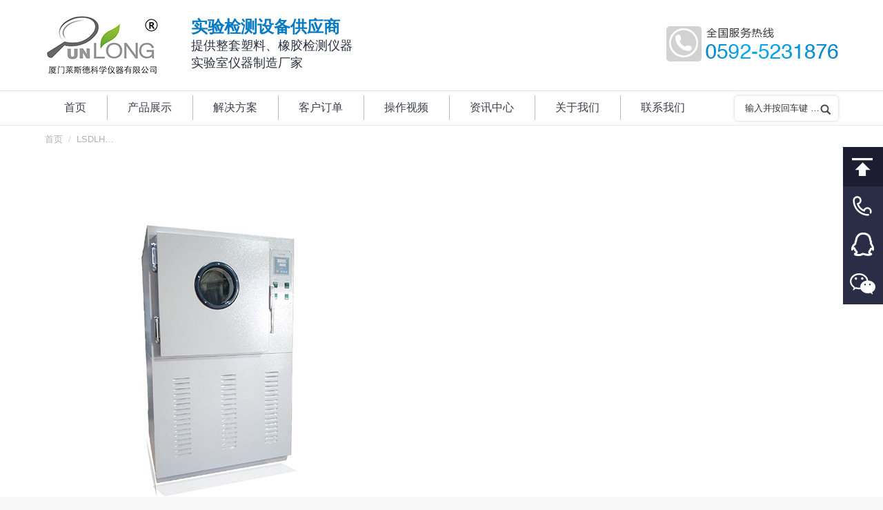

--- FILE ---
content_type: text/html; charset=UTF-8
request_url: http://www.fjyiqi.cn/product/lsdlh-c%E5%9E%8B%E9%AB%98%E6%B8%A9%E8%80%81%E5%8C%96%E8%AF%95%E9%AA%8C%E7%AE%B1/lsdlh-c%E8%80%81%E5%8C%96%E7%AE%B1/
body_size: 12479
content:
<!DOCTYPE html> <!--[if lt IE 10 ]><html lang="zh-CN" class="old-ie no-js"> <![endif]--> <!--[if !(IE 6) | !(IE 7) | !(IE 8)  ]><!--><html lang="zh-CN" class="no-js"> <!--<![endif]--><head><meta charset="UTF-8" /><meta name="baidu-site-verification" content="code-jTTk4q8rhg" /><meta name="viewport" content="width=device-width, initial-scale=1, maximum-scale=1, user-scalable=0"><link rel="profile" href="http://gmpg.org/xfn/11" /><link rel="pingback" href="http://www.fjyiqi.cn/xmlrpc.php" /><title>LSDLH-C老化箱 &#8211; 厦门莱斯德科学仪器</title> <script type="text/javascript">function createCookie(a,d,b){if(b){var c=new Date;c.setTime(c.getTime()+864E5*b);b="; expires="+c.toGMTString()}else b="";document.cookie=a+"="+d+b+"; path=/"}function readCookie(a){a+="=";for(var d=document.cookie.split(";"),b=0;b<d.length;b++){for(var c=d[b];" "==c.charAt(0);)c=c.substring(1,c.length);if(0==c.indexOf(a))return c.substring(a.length,c.length)}return null}function eraseCookie(a){createCookie(a,"",-1)}
function areCookiesEnabled(){var a=!1;createCookie("testing","Hello",1);null!=readCookie("testing")&&(a=!0,eraseCookie("testing"));return a}(function(a){var d=readCookie("devicePixelRatio"),b=void 0===a.devicePixelRatio?1:a.devicePixelRatio;areCookiesEnabled()&&null==d&&(createCookie("devicePixelRatio",b,7),1!=b&&a.location.reload(!0))})(window);</script><link rel='dns-prefetch' href='//fonts.googleapis.com' /><link rel="alternate" type="application/rss+xml" title="厦门莱斯德科学仪器 &raquo; Feed" href="http://www.fjyiqi.cn/feed/" /><link rel="alternate" type="application/rss+xml" title="厦门莱斯德科学仪器 &raquo; 评论Feed" href="http://www.fjyiqi.cn/comments/feed/" /><style type="text/css">img.wp-smiley,img.emoji{display:inline!important;border:none!important;box-shadow:none!important;height:1em!important;width:1em!important;margin:0 .07em!important;vertical-align:-0.1em!important;background:none!important;padding:0!important}</style><link data-minify="1" rel='stylesheet' id='rs-plugin-settings-css'  href='http://www.fjyiqi.cn/wp-content/cache/min/1/wp-content/plugins/revslider/public/assets/css/settings-a7db05c80b67ca5f8de95d49002453bd.css' type='text/css' media='all' /><style id='rs-plugin-settings-inline-css' type='text/css'></style><link rel='stylesheet' id='dt-main-css'  href='http://www.fjyiqi.cn/wp-content/themes/xmhudong/css/main.min.css?ver=4.2.2' type='text/css' media='all' /> <!--[if lt IE 10]><link rel='stylesheet' id='dt-old-ie-css'  href='http://www.fjyiqi.cn/wp-content/themes/xmhudong/css/old-ie.css?ver=4.2.2' type='text/css' media='all' /> <![endif]--><link rel='stylesheet' id='dt-awsome-fonts-css'  href='http://www.fjyiqi.cn/wp-content/themes/xmhudong/fonts/FontAwesome/css/font-awesome.min.css?ver=4.2.2' type='text/css' media='all' /><link rel='stylesheet' id='dt-fontello-css'  href='http://www.fjyiqi.cn/wp-content/themes/xmhudong/fonts/fontello/css/fontello.min.css?ver=4.2.2' type='text/css' media='all' /><link data-minify="1" rel='stylesheet' id='dt-arrow-icons-css'  href='http://www.fjyiqi.cn/wp-content/cache/min/1/wp-content/themes/xmhudong/fonts/icomoon-arrows-the7/style-82a8d824ff9db47768574c77359177fa.css' type='text/css' media='all' /> <!--[if lt IE 10]><link rel='stylesheet' id='dt-custom-old-ie.less-css'  href='http://www.fjyiqi.cn/wp-content/uploads/wp-less/xmhudong/css/custom-old-ie-c017af840d.css?ver=4.2.2' type='text/css' media='all' /> <![endif]--><link data-minify="1" rel='stylesheet' id='dt-custom.less-css'  href='http://www.fjyiqi.cn/wp-content/cache/min/1/wp-content/uploads/wp-less/xmhudong/css/custom-c017af840d-20bf8273185cfdfbf0889b0b1202a25c.css' type='text/css' media='all' /><link data-minify="1" rel='stylesheet' id='wc-dt-custom.less-css'  href='http://www.fjyiqi.cn/wp-content/cache/min/1/wp-content/uploads/wp-less/xmhudong/css/compatibility/wc-dt-custom-c017af840d-924343c2d0075e983a767d80d335ad53.css' type='text/css' media='all' /><link data-minify="1" rel='stylesheet' id='dt-media.less-css'  href='http://www.fjyiqi.cn/wp-content/cache/min/1/wp-content/uploads/wp-less/xmhudong/css/media-c017af840d-10576933d66f736665c2b77c16fe7ea9.css' type='text/css' media='all' /><link data-minify="1" rel='stylesheet' id='style-css'  href='http://www.fjyiqi.cn/wp-content/cache/min/1/wp-content/themes/xmhudong/style-88a852ab85d9eb00dfda6ec28d991551.css' type='text/css' media='all' /><style id='style-inline-css' type='text/css'>.fubiao{line-height:24px;margin-left:40px}.fubiao .lanzi{font-size:24px;font-weight:700;color:#097bc2}.fubiao .heizi{font-size:18px;color:#2a303c}.classic-header.bg-behind-menu .navigation:before{border-top:1px solid #e4e7ea;border-bottom:1px solid #e4e7ea}.youshi .vc_column_container>.vc_column-inner{padding-right:0}.new-list-title{font-size:18px;font-weight:700;color:#0e83d2}.pinpai img{border:1px solid #e1e1e1}.pinpai .wpb_content_element{margin-bottom:15px}.jianjie-title{font-size:20px;color:#333;font-weight:700;margin-bottom:15px}.news-title{text-align:center;font-size:24px;font-weight:700;padding-bottom:20px;margin-bottom:20px;border-bottom:1px solid #e5e5e5}.fancy-date{display:none}#comments{display:none}.blog-content{line-height:1.6;color:#666}.dgrx{color:#058acb;font-size:22px;font-weight:600;font-family:sans-serif;margin-top:20px}.details.more-link{display:none}.blog-content .entry-meta{padding-bottom:3px}.articles-list .entry-title{margin-bottom:5px}.gyzj .vc_column-inner{padding-left:0;padding-right:0}.widget_product_categories ul.children{margin-left:0px!important}.shouyechanpinfenlei{border:1px solid rgba(173,176,182,.4);color:#787d85;font-size:13px;line-height:26px;padding-top:10px;padding-bottom:9px}.sidebar .widget,.sidebar-content .widget{padding-top:10px}.children .cat-item{width:50%;float:left;margin:0;text-indent:5px}.children .cat-parent{width:100%}.widget_product_categories li a{font-size:12px}.sidebar-content .widget:not(.widget_icl_lang_sel_widget) a,.sidebar-content.solid-bg .widget:not(.widget_icl_lang_sel_widget) a *,.sidebar-content .recent-posts a{color:#333}.sidebar.solid-bg .widget,.solid-bg .sidebar-content .widget,.solid-bg.sidebar-content .widget{padding-left:0;padding-right:0}.sidebar-content .widget-title,.stripe .sidebar-content.solid-bg .widget-title{color:#3b3f4a;text-indent:14px;margin-bottom:10px}#presscore-custom-menu-1-4 .custom-menu,.content .searchform,.widget .searchform,product_list_widget,#recent-posts-2 ul,.product_list_widget{padding:5px 10px}.woocommerce-page #recent-posts-2,.woocommerce-page #presscore-custom-menu-1-4{display:none}.vc_tta.vc_tta-spacing-1 .vc_tta-tab{margin:1px 4px 0 1px!important;box-shadow:3px 3px 3px #e5e5e5;background:-webkit-gradient(linear,left top,left bottom,color-stop(.05,#f9f9f9),color-stop(1,#e9e9e9));background:-moz-linear-gradient(top,#f9f9f9 5%,#e9e9e9 100%);background:-webkit-linear-gradient(top,#f9f9f9 5%,#e9e9e9 100%);background:-o-linear-gradient(top,#f9f9f9 5%,#e9e9e9 100%);background:-ms-linear-gradient(top,#f9f9f9 5%,#e9e9e9 100%);background:linear-gradient(to bottom,#f9f9f9 5%,#e9e9e9 100%);filter:progid:DXImageTransform.Microsoft.gradient(startColorstr='#f9f9f9',endColorstr='#e9e9e9',GradientType=0);background-color:#f9f9f9}.vc_btn3.vc_btn3-color-grey.vc_btn3-style-modern{color:#666;border-color:#d7d7d7;background-color:#fff;width:100%;padding:50px;font-size:24px;font-weight:200}.woocommerce-tabs .tabs.wc-tabs{display:none}.woocommerce-Tabs-panel>h2{border-bottom:1px;font-size:18px!important;border-bottom-color:#ccc;border-bottom-style:solid}body.hide-product-title .summary>.product_title{display:block;font-size:22px;font-weight:700}.woocommerce-product-gallery__wrapper{border:1px solid #d7d7d7!important}.solid-bg .sidebar-content{background:#fff none repeat center center;border:1px solid #d7d7d7!important}.content td{border-left:1px solid transparent;border-right:1px solid transparent}.content td{border-color:rgba(173,176,182,.3)}.sycplb{text-align:center}.ult-banner-block,.wpb_row .wpb_column .wpb_wrapper .ult-banner-block{margin-bottom:0px!important}.ult-banner-block h3.bb-top-title{height:100%;font-size:20px!important;line-height:200px!important}.ult-banner-block .mask .bb-description,.ult-banner-block .mask p{text-align:left;padding:140px 1.5em 0!important}.fanganliebiao .wpb_column .vc_column-inner>.wpb_wrapper{height:257px}.syjslb time{display:none}.syjslb .items-grid .wf-cell{margin-bottom:10px}.mb15{margin-bottom:15px}.mt25{margin-top:25px}.sanfenyi{background-color:#f3f6fe;padding-top:15px}.sanfenyi .items-grid .post-content>a,.recent-posts a{line-height:20px;font-size:12px}.sanfenyi .text-secondary{color:#999;font-size:12px}.dingdan br{display:none}.dingdan .text-secondary{float:right}.dingdan .items-grid .post-content>a,.recent-posts a{width:235px;height:20px;overflow:hidden}.sanfenyi .items-grid .wf-cell{margin-bottom:10px}.footer #presscore-custom-menu-2-5 .menu-item a{width:40%;border:1px solid #d7d7d7;float:left;margin-top:-1px;margin-right:-1px;padding:5px}#presscore-custom-menu-2-4{width:11.667%!important}#text-2{width:38.333%!important}.footer p{margin-bottom:5px}.single-product #recent-posts-2{display:none}.single-product #presscore-custom-menu-1-4{display:none}.page-template-template-blog-list #presscore-custom-menu-1-2,.page-template-template-blog-list #presscore-custom-menu-1-3,.page-template-template-blog-list #woocommerce_recently_viewed_products-2,.single-post #presscore-custom-menu-1-2,.single-post #presscore-custom-menu-1-3,.single-post #woocommerce_recently_viewed_products-2{display:none}.syjs a{text-decoration:none;color:#333}.post .entry-title a{font-size:14px;line-height:20px;display:inline-block}#custom_html-2{padding-left:0;padding-right:0}.neiyechanpinfenlei>.vc_column-inner{padding-left:0!important;padding-right:0!important}.neiyechanpinfenlei .vc_tta-panel-body{padding:0!important;border-width:0!important}.neiyechanpinfenlei .sidebar-content{border-width:0!important}#custom_html-2 .widget-title{padding-left:25px}#custom_html-2{padding-top:15px}.meta-nav{display:none}.fudai .post-content .text-secondary{display:none}.fudai .items-grid .wf-cell{margin-bottom:10px}.fudai .uvc-heading{margin-top:30px}.fudai .uvc-headings-line{border-top-width:1px!important;border-color:#07ace4!important;margin:10px 0;width:90%}.fudai2 .uvc-headings-line{border-top-width:1px!important;border-color:#07ace4!important;margin:10px 0 30px 0;width:100%}.woocommerce-product-gallery__image--placeholder img{width:100%}.mobile-branding>a,.mobile-branding>img{padding:10px 0 10px 0px!important;width:100px!important}.syhzpp .text-secondary{display:none}.vc_custom_1509074530864{min-height:401px}.syhzpp .items-grid .wf-cell{margin-bottom:5px;height:32px;overflow:hidden}.wf-container .wf-cell.iso-item{position:relative;width:100%;background-color:#fff;padding:0;border-bottom:1px solid #f7f7f7}.post h1,.post h2,.post h3 a{font-size:18px!important}.type-post h2,.type-post h3,.type-post h4,.type-post h5{font-weight:700}.mobile-false .loading-effect-fade-in .wf-cell.shown:not(.isotope-hidden),.mobile-false .loading-effect-fade-in .wf-cell.start-animation{border-bottom:1px solid #ebebeb}.iso-container .blog-media.wf-td{display:none}.dibuerweima{border:1px solid #d7d7d7;float:left;text-align:center;width:110px;margin-top:-75px;padding-top:5px;margin-left:20px}.layout-list .bg-on .blog-media{height:150px}.layout-list .post.bg-on{padding:25px 25px 0;margin:0 0 20px;border-bottom:1px solid;border-color:rgba(173,176,182,.4)}.chakangengduo .vc_btn3.vc_btn3-color-grey.vc_btn3-style-modern{color:#666;border-color:#d7d7d7;background-color:#fff;width:auto;padding:5px 10px;font-size:14px;font-weight:200}.widget_product_categories ul.children{padding-top:5px}.product-categories>.cat-parent>.children>.cat-parent>a{font-weight:700}.rightnav{width:58px;height:295px;position:fixed;overflow:hidden;z-index:100}.rightnav a{display:block;text-indent:-9999px;overflow:hidden;height:57px;background:url(/images/right_nav.png) no-repeat;-webkit-transition:background 0.2s ease}.rightnav .an_1:hover{background-position:-58px 0}.rightnav .an_2{background-position:-116px 0}.rightnav .an_2:hover{background-position:-174px 0}.rightnav .an_3{background-position:-232px 0}.rightnav .an_3:hover{background-position:-290px 0}.rightnav .an_4{background-position:-348px 0}.rightnav .an_4:hover{background-position:-406px 0}.rightnav .an_5{background-position:-464px 0}.rightnav .an_5:hover{background-position:-522px 0}#navDiv{display:none;position:fixed;z-index:100;font-weight:700;color:#2b2d47}#navDiv .title{font-size:14px}#navDiv .content{font-size:18px}#navigation a{color:#424242;padding-bottom:5px;text-decoration:none;margin-left:15px}#navigation a:link{color:#424242}#navigation a:visited{color:#424242}#navigation a:hover{color:#3189dd;border-bottom:3px solid #3189dd}#currentItem{color:#3189dd;border-bottom:3px solid #3189dd;padding-bottom:5px;margin-left:20px}.masthead .mini-search .field,.dt-mobile-header .mini-search .field{display:block!important;visibility:visible!important;position:relative;opacity:1!important;border-radius:5px!important;line-height:24px;height:36px;width:150px}.dt-mobile-header .mini-search .searchsubmit,.masthead .mini-search .searchsubmit{display:block;visibility:visible!important;background-image:url(/images/zoom.jpg);background-repeat:no-repeat;top:18px;right:0;width:16px}.masthead .mini-search .field{top:6px}.mini-widgets .assistive-text{clip:rect(0 16px 16px 0)!important}.masthead .mini-search .field{background-color:#ffffff!important;color:#333333!important;-webkit-text-fill-color:#333!important}.bold-icons .mini-search .submit:before{display:none}.bg-on .woo-buttons-on-img{width:30%;float:left}.mini-search .submit{display:none}.gsjswz p{font-size:14px;text-indent:28px}.widget_product_categories .cat-item>a,.widget_product_categories .count{border-bottom:1px solid #ebebeb!important;margin-bottom:0;padding-bottom:8px;font-size:15px;display:block;padding-top:8px;background-color:#f7f7f7;text-indent:12px}.widget_product_categories .cat-item .children a{font-size:12px;background-color:#fff}.cat-item,.custom-categories li{margin:0}.sidebar .sidebar-content{background:#fff none repeat center center;border:1px solid #d7d7d7!important;padding-top:10px}.product-categories>.cat-parent>a{background-color:#f7f7f7;width:100%;padding:8px 0;text-indent:12px;font-size:14px;border-top:1px solid #dedfe2;border-bottom:1px solid #dedfe2}.product-categories>.current-cat>a{background-color:#e5e5e5}.sidebar .widget,.sidebar-content .widget{padding-bottom:0}.dibulianxi{display:none}.dibuerweima img{max-width:100%}@media screen and (min-width:768px){.sidebar-right .content,.sidebar-left .sidebar{padding-right:25px;float:right}.sidebar-right .sidebar,.sidebar-left .content{float:left;padding-left:25px!important;padding-right:0!important}}@media screen and (max-width:500px){.rightnav{display:none!important}.page-title .wf-container-title,#fancy-header .wf-wrap{padding-top:0px!important;padding-bottom:0px!important}.mobile-paddings.dt-isotope.description-under-image .wf-cell,.description-under-image .mobile-paddings.dt-isotope .wf-cell{padding:5px 10px 0px!important;width:50%!important}.post .entry-title a{font-size:12px}.fanganliebiao .wpb_column .vc_column-inner>.wpb_wrapper{height:120px}.ult-banner-block,.wpb_row .wpb_column .wpb_wrapper .ult-banner-block{height:120px!important}.ult-banner-block h3.bb-top-title{height:100%;font-size:16px!important;line-height:20px!important}.vc_btn3.vc_btn3-color-grey.vc_btn3-style-modern{padding:10px;font-size:16px;font-weight:300}#presscore-custom-menu-2-4{display:none}.dibuerweima{width:300px;margin-top:5px;padding-top:15px;margin-left:0}.dibuerweima div{width:50%;float:left}.wpb_single_image.biaotitu img{max-width:720px;width:720px;vertical-align:top;margin-left:-200px}.rightnav{display:none}.dibulianxi{display:block;height:3.5rem;position:fixed;bottom:0;width:100%;z-index:999;background-color:#132253;text-align:center}.dibulianxi a{color:#fff;text-decoration:none;line-height:3.5rem;width:100%;height:3.5rem;display:block;font-size:18px}.dibulianxi img{width:24px;height:24px;margin-right:5px;vertical-align:text-bottom}}</style><link data-minify="1" rel='stylesheet' id='bsf-Defaults-css'  href='http://www.fjyiqi.cn/wp-content/cache/min/1/wp-content/uploads/smile_fonts/Defaults/Defaults-70ba0e2828a732e4207bb12d264a3406.css' type='text/css' media='all' /> <script type='text/javascript' src='http://www.fjyiqi.cn/wp-includes/js/jquery/jquery.js?ver=1.12.4'></script> <script type='text/javascript' src='http://www.fjyiqi.cn/wp-includes/js/jquery/jquery-migrate.min.js?ver=1.4.1' defer></script> <script type='text/javascript' src='http://www.fjyiqi.cn/wp-content/plugins/revslider/public/assets/js/jquery.themepunch.tools.min.js?ver=5.3.1.5' defer></script> <script type='text/javascript' src='http://www.fjyiqi.cn/wp-content/plugins/revslider/public/assets/js/jquery.themepunch.revolution.min.js?ver=5.3.1.5' defer></script> <script type='text/javascript'>/* <![CDATA[ */ var wc_add_to_cart_params = {"ajax_url":"\/wp-admin\/admin-ajax.php","wc_ajax_url":"http:\/\/www.fjyiqi.cn\/?wc-ajax=%%endpoint%%","i18n_view_cart":"View cart","cart_url":"","is_cart":"","cart_redirect_after_add":"no"}; /* ]]> */</script> <script type='text/javascript' src='http://www.fjyiqi.cn/wp-content/plugins/woocommerce/assets/js/frontend/add-to-cart.min.js?ver=3.2.1' defer></script> <script data-minify="1" type='text/javascript' src='http://www.fjyiqi.cn/wp-content/cache/min/1/wp-content/plugins/js_composer/assets/js/vendors/woocommerce-add-to-cart-fdcdb99558f3e16ec002a761d9251e3e.js' defer></script> <script type='text/javascript'>/* <![CDATA[ */ var dtLocal = {"themeUrl":"http:\/\/www.fjyiqi.cn\/wp-content\/themes\/xmhudong","passText":"\u8981\u67e5\u770b\u8be5\u53d7\u4fdd\u62a4\u7684\u6587\u7ae0\uff0c\u8bf7\u5728\u4e0b\u9762\u8f93\u5165\u5bc6\u7801\uff1a","moreButtonText":{"loading":"\u52a0\u8f7d\u4e2d\u2026\u2026"},"postID":"3546","ajaxurl":"http:\/\/www.fjyiqi.cn\/wp-admin\/admin-ajax.php","contactNonce":"335d130a41","ajaxNonce":"80071dff1a","pageData":"","themeSettings":{"smoothScroll":"off","lazyLoading":false,"accentColor":{"mode":"solid","color":"#0e85d3"},"floatingHeader":{"showAfter":94,"showMenu":false,"height":56,"logo":{"showLogo":true,"html":"<img class=\" preload-me\" src=\"http:\/\/www.fjyiqi.cn\/wp-content\/uploads\/2020\/02\/c2f2b15ee627d08e0a3a.jpg\" srcset=\"http:\/\/www.fjyiqi.cn\/wp-content\/uploads\/2020\/02\/c2f2b15ee627d08e0a3a.jpg 167w\" width=\"167\" height=\"92\"   sizes=\"167px\" alt=\"\u53a6\u95e8\u83b1\u65af\u5fb7\u79d1\u5b66\u4eea\u5668\" \/>"}},"mobileHeader":{"firstSwitchPoint":990,"secondSwitchPoint":500},"content":{"responsivenessTreshold":970,"textColor":"#333333","headerColor":"#3b3f4a"},"stripes":{"stripe1":{"textColor":"#787d85","headerColor":"#3b3f4a"},"stripe2":{"textColor":"#8b9199","headerColor":"#ffffff"},"stripe3":{"textColor":"#ffffff","headerColor":"#ffffff"}}},"VCMobileScreenWidth":"768"}; /* ]]> */</script> <script type='text/javascript' src='http://www.fjyiqi.cn/wp-content/themes/xmhudong/js/above-the-fold.min.js?ver=4.2.2' defer></script> <link rel='https://api.w.org/' href='http://www.fjyiqi.cn/wp-json/' /><link rel="EditURI" type="application/rsd+xml" title="RSD" href="http://www.fjyiqi.cn/xmlrpc.php?rsd" /><link rel="wlwmanifest" type="application/wlwmanifest+xml" href="http://www.fjyiqi.cn/wp-includes/wlwmanifest.xml" /><meta name="generator" content="WordPress 4.8.2" /><meta name="generator" content="WooCommerce 3.2.1" /><link rel='shortlink' href='http://www.fjyiqi.cn/?p=3546' /><meta property="og:site_name" content="厦门莱斯德科学仪器" /><meta property="og:title" content="LSDLH-C老化箱" /><meta property="og:image" content="http://www.fjyiqi.cn/wp-content/uploads/2020/02/530744b8e4d97ebbd313.jpg" /><meta property="og:url" content="http://www.fjyiqi.cn/product/lsdlh-c%e5%9e%8b%e9%ab%98%e6%b8%a9%e8%80%81%e5%8c%96%e8%af%95%e9%aa%8c%e7%ae%b1/lsdlh-c%e8%80%81%e5%8c%96%e7%ae%b1/" /><meta property="og:type" content="article" /> <noscript><style>.woocommerce-product-gallery{opacity:1!important}</style></noscript><meta name="generator" content="Powered by Visual Composer - drag and drop page builder for WordPress."/> <!--[if lte IE 9]><link rel="stylesheet" type="text/css" href="http://www.fjyiqi.cn/wp-content/plugins/js_composer/assets/css/vc_lte_ie9.min.css" media="screen"><![endif]--><meta name="redi-version" content="1.2.0" /><meta name="generator" content="Powered by Slider Revolution 5.3.1.5 - responsive, Mobile-Friendly Slider Plugin for WordPress with comfortable drag and drop interface." /> <noscript><style type="text/css">.wpb_animate_when_almost_visible{opacity:1}</style></noscript><script type="text/javascript" charset="utf-8" async src="http://lxbjs.baidu.com/lxb.js?sid=11389151"></script> <script type="text/javascript">window._agl = window._agl || [];
        (function () {
            _agl.push(
                ['production', '_f7L2XwGXjyszb4d1e2oxPybgD']
            );
            (function () {
                var agl = document.createElement('script');
                agl.type = 'text/javascript';
                agl.async = true;
                agl.src = 'https://fxgate.baidu.com/angelia/fcagl.js?production=_f7L2XwGXjyszb4d1e2oxPybgD';
                var s = document.getElementsByTagName('script')[0];
                s.parentNode.insertBefore(agl, s);
            })();
        })();</script> </head><body class="attachment attachment-template-default single single-attachment postid-3546 attachmentid-3546 attachment-jpeg no-comments disabled-hover-icons overlay-cursor-on srcset-enabled btn-material custom-btn-color custom-btn-hover-color contact-form-minimal accent-bullets bold-icons floating-mobile-menu-icon top-header first-switch-logo-left first-switch-menu-right second-switch-logo-left second-switch-menu-right right-mobile-menu layzr-loading-on no-avatars wpb-js-composer js-comp-ver-5.0.1 vc_responsive"><div id="page"> <a class="skip-link screen-reader-text" href="#content">跳转至内容</a><div class="masthead classic-header left bg-behind-menu widgets full-height dividers line-decoration dt-parent-menu-clickable" role="banner"><header class="header-bar"><div class="branding"><a href="http://www.fjyiqi.cn/"><img class=" preload-me" src="http://www.fjyiqi.cn/wp-content/uploads/2020/02/c2f2b15ee627d08e0a3a.jpg" srcset="http://www.fjyiqi.cn/wp-content/uploads/2020/02/c2f2b15ee627d08e0a3a.jpg 167w" width="167" height="92"   sizes="167px" alt="厦门莱斯德科学仪器" /></a><div id="site-title" class="assistive-text">厦门莱斯德科学仪器</div><div id="site-description" class="assistive-text"></div><div class="mini-widgets"><div class="text-area show-on-desktop near-logo-first-switch hide-on-second-switch"><div class="fubiao"> <span class="lanzi">实验检测设备供应商</span><br /> <span class="heizi">提供整套塑料、橡胶检测仪器<br /> 实验室仪器制造厂家</span></div></div></div><div class="mini-widgets"><div class="text-area show-on-desktop near-logo-first-switch in-menu-second-switch"><p><img src="/images/tel.jpg"/></p></div></div></div><nav class="navigation"><ul id="primary-menu" class="main-nav underline-decoration upwards-line outside-item-remove-margin" role="menu"><li class="menu-item menu-item-type-post_type menu-item-object-page menu-item-home menu-item-18 first"><a href='http://www.fjyiqi.cn/' data-level='1'><span class="menu-item-text"><span class="menu-text">首页</span></span></a></li><li class="menu-item menu-item-type-custom menu-item-object-custom menu-item-260"><a href='/shop/' data-level='1'><span class="menu-item-text"><span class="menu-text">产品展示</span></span></a></li><li class="menu-item menu-item-type-post_type menu-item-object-page menu-item-34"><a href='http://www.fjyiqi.cn/solution/' data-level='1'><span class="menu-item-text"><span class="menu-text">解决方案</span></span></a></li><li class="menu-item menu-item-type-post_type menu-item-object-page menu-item-212"><a href='http://www.fjyiqi.cn/kehudingdan/' data-level='1'><span class="menu-item-text"><span class="menu-text">客户订单</span></span></a></li><li class="menu-item menu-item-type-post_type menu-item-object-page menu-item-33"><a href='http://www.fjyiqi.cn/videos/' data-level='1'><span class="menu-item-text"><span class="menu-text">操作视频</span></span></a></li><li class="menu-item menu-item-type-post_type menu-item-object-page menu-item-32"><a href='http://www.fjyiqi.cn/news/' data-level='1'><span class="menu-item-text"><span class="menu-text">资讯中心</span></span></a></li><li class="menu-item menu-item-type-post_type menu-item-object-page menu-item-35"><a href='http://www.fjyiqi.cn/aboutus/' data-level='1'><span class="menu-item-text"><span class="menu-text">关于我们</span></span></a></li><li class="menu-item menu-item-type-post_type menu-item-object-page menu-item-17"><a href='http://www.fjyiqi.cn/contactus/' data-level='1'><span class="menu-item-text"><span class="menu-text">联系我们</span></span></a></li></ul><div class="mini-widgets"><div class="mini-search show-on-desktop near-logo-first-switch near-logo-second-switch"><form class="searchform" role="search" method="get" action="http://www.fjyiqi.cn/"> <input type="text" class="field searchform-s" name="s" value="" placeholder="输入并按回车键 &hellip;" /> <input type="submit" class="assistive-text searchsubmit" value="Go!" /> <a href="#go" id="trigger-overlay" class="submit text-disable">&nbsp;</a></form></div></div></nav></header></div><div class='dt-close-mobile-menu-icon'><span></span></div><div class='dt-mobile-header'><ul id="mobile-menu" class="mobile-main-nav" role="menu"><li class="menu-item menu-item-type-post_type menu-item-object-page menu-item-home menu-item-18 first"><a href='http://www.fjyiqi.cn/' data-level='1'><span class="menu-item-text"><span class="menu-text">首页</span></span></a></li><li class="menu-item menu-item-type-custom menu-item-object-custom menu-item-260"><a href='/shop/' data-level='1'><span class="menu-item-text"><span class="menu-text">产品展示</span></span></a></li><li class="menu-item menu-item-type-post_type menu-item-object-page menu-item-34"><a href='http://www.fjyiqi.cn/solution/' data-level='1'><span class="menu-item-text"><span class="menu-text">解决方案</span></span></a></li><li class="menu-item menu-item-type-post_type menu-item-object-page menu-item-212"><a href='http://www.fjyiqi.cn/kehudingdan/' data-level='1'><span class="menu-item-text"><span class="menu-text">客户订单</span></span></a></li><li class="menu-item menu-item-type-post_type menu-item-object-page menu-item-33"><a href='http://www.fjyiqi.cn/videos/' data-level='1'><span class="menu-item-text"><span class="menu-text">操作视频</span></span></a></li><li class="menu-item menu-item-type-post_type menu-item-object-page menu-item-32"><a href='http://www.fjyiqi.cn/news/' data-level='1'><span class="menu-item-text"><span class="menu-text">资讯中心</span></span></a></li><li class="menu-item menu-item-type-post_type menu-item-object-page menu-item-35"><a href='http://www.fjyiqi.cn/aboutus/' data-level='1'><span class="menu-item-text"><span class="menu-text">关于我们</span></span></a></li><li class="menu-item menu-item-type-post_type menu-item-object-page menu-item-17"><a href='http://www.fjyiqi.cn/contactus/' data-level='1'><span class="menu-item-text"><span class="menu-text">联系我们</span></span></a></li></ul><div class='mobile-mini-widgets-in-menu'></div></div><div class="page-title title-right solid-bg title-outline-decoration" style="min-height: 42px;"><div class="wf-wrap"><div class="wf-container-title"><div class="wf-table" style="height: 42px;"><div class="wf-td"><div class="assistive-text">您在这里：</div><ol class="breadcrumbs text-small" xmlns:v="http://rdf.data-vocabulary.org/#"><li typeof="v:Breadcrumb"><a rel="v:url" property="v:title" href="http://www.fjyiqi.cn/" title="">首页</a></li><li class="current">LSDLH&hellip;</li></ol></div></div></div></div></div><div id="main" class="sidebar-none sidebar-divider-off"  ><div class="main-gradient"></div><div class="wf-wrap"><div class="wf-container-main"><div id="content" class="content" role="main"><article id="post-3546" class="post-3546 attachment type-attachment status-inherit description-off"> <img class="alignleft lazy-load preload-me" src="data:image/svg+xml;charset=utf-8,%3Csvg xmlns%3D'http%3A%2F%2Fwww.w3.org%2F2000%2Fsvg' viewBox%3D'0 0 500 500'%2F%3E" data-src="http://www.fjyiqi.cn/wp-content/uploads/2020/02/530744b8e4d97ebbd313.jpg" data-srcset="http://www.fjyiqi.cn/wp-content/uploads/2020/02/530744b8e4d97ebbd313.jpg 500w" width="500" height="500"  alt=""/></article></div></div></div></div><footer id="footer" class="footer full-width-line"><div id="bottom-bar"  role="contentinfo"><div class="wf-wrap"><div class="wf-container-bottom"><div class="wf-table wf-mobile-collapsed"><div class="wf-td"><div class="wf-float-left">Copyright  © 2017-2020  厦门莱斯德科学仪器有限公司  版权所有   备案号： <a href="http://beian.miit.gov.cn/" target="_blank">闽ICP备20001245号-1</a></div></div><div class="wf-td"></div></div></div></div></div></footer><a href="#" class="scroll-top"></a></div> <script type='text/javascript' src='http://www.fjyiqi.cn/wp-content/themes/xmhudong/js/main.min.js?ver=4.2.2' defer></script> <script type='text/javascript' src='http://www.fjyiqi.cn/wp-content/plugins/woocommerce/assets/js/jquery-blockui/jquery.blockUI.min.js?ver=2.70' defer></script> <script type='text/javascript' src='http://www.fjyiqi.cn/wp-content/plugins/woocommerce/assets/js/js-cookie/js.cookie.min.js?ver=2.1.4' defer></script> <script type='text/javascript'>/* <![CDATA[ */ var woocommerce_params = {"ajax_url":"\/wp-admin\/admin-ajax.php","wc_ajax_url":"http:\/\/www.fjyiqi.cn\/?wc-ajax=%%endpoint%%"}; /* ]]> */</script> <script type='text/javascript' src='http://www.fjyiqi.cn/wp-content/plugins/woocommerce/assets/js/frontend/woocommerce.min.js?ver=3.2.1' defer></script> <script type='text/javascript'>/* <![CDATA[ */ var wc_cart_fragments_params = {"ajax_url":"\/wp-admin\/admin-ajax.php","wc_ajax_url":"http:\/\/www.fjyiqi.cn\/?wc-ajax=%%endpoint%%","fragment_name":"wc_fragments_82d5a7e97226ee9a12d62212eb53c179"}; /* ]]> */</script> <script type='text/javascript' src='http://www.fjyiqi.cn/wp-content/plugins/woocommerce/assets/js/frontend/cart-fragments.min.js?ver=3.2.1' defer></script> <script>(function(w, d){
	var b = d.getElementsByTagName("body")[0];
	var s = d.createElement("script"); s.async = true;
	s.src = !("IntersectionObserver" in w) ? "http://www.fjyiqi.cn/wp-content/plugins/wp-rocket/inc/front/js/lazyload-8.12.min.js" : "http://www.fjyiqi.cn/wp-content/plugins/wp-rocket/inc/front/js/lazyload-10.12.min.js";
	w.lazyLoadOptions = {
		elements_selector: "img,iframe",
		data_src: "lazy-src",
		data_srcset: "lazy-srcset",
		data_sizes: "lazy-sizes",
		skip_invisible: false,
		class_loading: "lazyloading",
		class_loaded: "lazyloaded",
		threshold: 300,
		callback_load: function(element) {
			if ( element.tagName === "IFRAME" && element.dataset.rocketLazyload == "fitvidscompatible" ) {
				if (element.classList.contains("lazyloaded") ) {
					if (typeof window.jQuery != "undefined") {
						if (jQuery.fn.fitVids) {
							jQuery(element).parent().fitVids();
						}
					}
				}
			}
		}
	}; // Your options here. See "recipes" for more information about async.
	b.appendChild(s);
}(window, document));

// Listen to the Initialized event
window.addEventListener('LazyLoad::Initialized', function (e) {
    // Get the instance and puts it in the lazyLoadInstance variable
	var lazyLoadInstance = e.detail.instance;

	var observer = new MutationObserver(function(mutations) {
		mutations.forEach(function(mutation) {
			lazyLoadInstance.update();
		} );
	} );
	
	var b      = document.getElementsByTagName("body")[0];
	var config = { childList: true, subtree: true };
	
	observer.observe(b, config);
}, false);</script> <div id="navDiv" style="top: 123px; right: 58px; display: none;"><div style="width:222px;"><div style="width:212px;height:202px;float:left;background:url('/images/right_nav_bg.png') no-repeat;"><div fornavorder="1" style="color: rgb(255, 255, 255); font-weight: bold; display: block;"><div style="margin-left:20px;margin-top:20px;font-size:14px;">售前咨询</div><div style="margin-left:20px;margin-top:5px;font-size:17px;">18046321714</div></div><div fornavorder="2" style="position: relative; width: 212px; height: 120px;color:#ffffff;font-size:18px;text-align: center;padding-top:30px;"> QQ号：<br> 948001171</div><div fornavorder="3" style="width:212px;height:202px;display:none;background:url('/images/wechat.jpg') no-repeat center 20px;position:relative;"><div class="title" style="width:100%;text-align:center;bottom:10px;position:absolute;color:#fff;">微信客服</div></div></div><div style="width:10px;height:202px;line-height:202px;float:left;right:0;background:url('/images/right_nav_arrow.png') no-repeat center;"></div><div style="clear:both"></div></div></div><div class="rightnav" id="rightnav" style="top: 127px; right: 0px;"> <a href="#top" class="an_1">回到顶部</a> <a href="javascript:void(0);" class="an_3" navorder="1">客服电话</a> <a href="http://wpa.qq.com/msgrd?v=3&amp;uin=948001171&amp;site=qq&amp;menu=yes" target="_blank" class="an_2" navorder="2">客服QQ</a> <a href="javascript:void(0);" class="an_4" navorder="3">微信客服</a></div><div class="dibulianxi"><a href="tel:18046321714"><img src="/images/dibutel.gif" alt="联系我们" class="loaded">点击拨打 18046321714</a></div> <script type="text/javascript">jQuery(function () {
            jQuery(document).ready(function () {
                if (! +'\v1' && !window.XMLHttpRequest) {
                    right_nav_position(true);
                    jQuery(window).bind('scroll resize', function () {
                        right_nav_position(true);
                    })
                } else {
                    right_nav_position();
                    jQuery(window).bind('scroll resize', function () {
                        right_nav_position();
                    })
                }
            });

            //浮动导航
            var right_nav = jQuery("#rightnav");
            var nav_height = right_nav.height();
            var window_height, nav_top;
            function right_nav_position(isLowerBrowser) {
                window_height = jQuery(window).height();
                nav_top = (window_height - nav_height) / 2;
                //右侧菜单
                if (isLowerBrowser) {
                    right_nav.stop(true, false).animate({ top: nav_top + jQuery(window).scrollTop(), right: 0 }, 400);
                } else {
                    right_nav.stop(true, false).animate({ top: nav_top, right: 0 }, 300);
                }
                right_nav.show();

                //顶部菜单
                if (jQuery(window).scrollTop() > jQuery("#mainHeader").height()) {
                    jQuery("#mainHeader").addClass("topFloat");
                    jQuery("#mainHeader").width(jQuery(window).width());
                    jQuery("#mainHeader").stop(true, false).animate({ top: 0 }, 400);

                    jQuery("#mainHeaderBak").height(jQuery("#mainHeader").height()).css("display", "");

                    jQuery("li[showborder]").addClass("menuFloat");
                }
                else {
                    jQuery("#mainHeaderBak").height(0).css("display", "none");

                    jQuery("#mainHeader").removeClass("topFloat");
                    jQuery("li[showborder]").removeClass("menuFloat");
                }
            }

            jQuery("#rightnav a[navorder]").bind("mouseover", function () {
                var navOrder = parseInt(jQuery(this).attr("navorder"));

                jQuery("#navDiv div[fornavorder]").hide();
                jQuery("#navDiv div[fornavorder='" + navOrder + "']").show();

                jQuery("#navDiv").stop(true, false).animate({ top: nav_top + (navOrder + 1 / 2) * (jQuery(this).height()) - (jQuery("#navDiv").height() / 2), right: jQuery(this).width() }, 300);
                jQuery("#navDiv").show();
            }).bind("mouseout", function () {
                jQuery("#navDiv").hide();
            });

            jQuery("#navDiv").bind("mouseover", function () {
                jQuery("#navDiv").show();
            }).bind("mouseout", function () {
                jQuery("#navDiv").hide();
            });



           jQuery("#imgLinkClose").mouseover(function () {
                jQuery(this).attr("src", "/Images/dialogClose1.png");
            })
            .mouseout(function () {
                jQuery(this).attr("src", "/Images/dialogClose.png");
            });
        });


        //显示灰色 jQuery 遮罩层
        function showBg() {
            var bh = jQuery(document).height();
            var bw = jQuery(document).width();
            jQuery("#fullbg").css({
                height: bh,
                width: bw,
                display: "block"
            });


            jQuery("#dialog").stop(true, false).animate({ top: window.screen.availHeight / 2 - $("#dialog").height() / 2, right: window.screen.availWidth / 2 - $("#dialog").width() / 2 }, 500);
            jQuery("#dialog").show();
        }
        //关闭灰色 jQuery 遮罩
        function closeBg() {
            jQuery("#fullbg,#dialog").hide();
        }</script> <script type="text/javascript">document.body.oncontextmenu=document.body.ondragstart= document.body.onselectstart=document.body.onbeforecopy=function(){return false;};
document.body.onselect=document.body.oncopy=document.body.onmouseup=function(){document.selection.empty();};</script> <script language="javascript" src="https://pbt.zoosnet.net/JS/LsJS.aspx?siteid=PBT20871801&float=1&lng=cn"></script> <script>var _hmt = _hmt || [];
(function() {
  var hm = document.createElement("script");
  hm.src = "https://hm.baidu.com/hm.js?d32b4f814e1fe8db88b0ee2fc93ff4df";
  var s = document.getElementsByTagName("script")[0]; 
  s.parentNode.insertBefore(hm, s);
})();</script> </body></html>
<!-- This website is like a Rocket, isn't it? Performance optimized by WP Rocket. Learn more: https://wp-rocket.me - Debug: cached@1768808344 -->